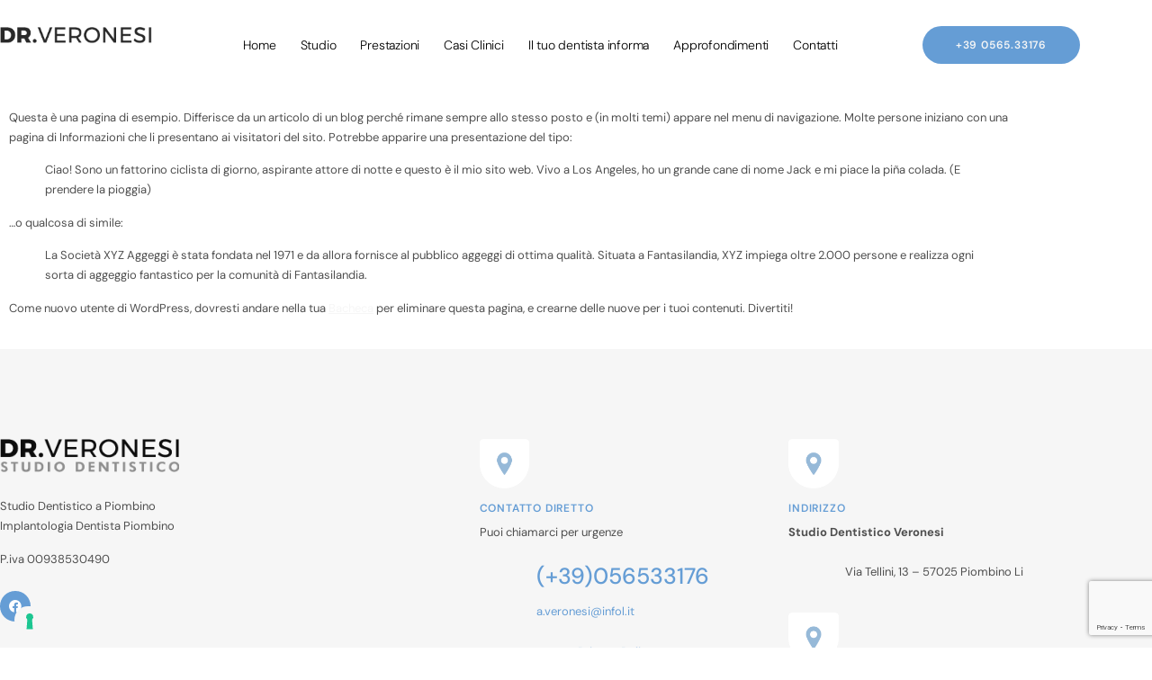

--- FILE ---
content_type: text/html; charset=utf-8
request_url: https://www.google.com/recaptcha/api2/anchor?ar=1&k=6Lezn7IUAAAAALEPDaIiMnRsX5rD81SW_R_kkg3d&co=aHR0cHM6Ly93d3cuZHJ2ZXJvbmVzaS5pdDo0NDM.&hl=en&v=PoyoqOPhxBO7pBk68S4YbpHZ&size=invisible&anchor-ms=20000&execute-ms=30000&cb=4v6br6ylzxmr
body_size: 48488
content:
<!DOCTYPE HTML><html dir="ltr" lang="en"><head><meta http-equiv="Content-Type" content="text/html; charset=UTF-8">
<meta http-equiv="X-UA-Compatible" content="IE=edge">
<title>reCAPTCHA</title>
<style type="text/css">
/* cyrillic-ext */
@font-face {
  font-family: 'Roboto';
  font-style: normal;
  font-weight: 400;
  font-stretch: 100%;
  src: url(//fonts.gstatic.com/s/roboto/v48/KFO7CnqEu92Fr1ME7kSn66aGLdTylUAMa3GUBHMdazTgWw.woff2) format('woff2');
  unicode-range: U+0460-052F, U+1C80-1C8A, U+20B4, U+2DE0-2DFF, U+A640-A69F, U+FE2E-FE2F;
}
/* cyrillic */
@font-face {
  font-family: 'Roboto';
  font-style: normal;
  font-weight: 400;
  font-stretch: 100%;
  src: url(//fonts.gstatic.com/s/roboto/v48/KFO7CnqEu92Fr1ME7kSn66aGLdTylUAMa3iUBHMdazTgWw.woff2) format('woff2');
  unicode-range: U+0301, U+0400-045F, U+0490-0491, U+04B0-04B1, U+2116;
}
/* greek-ext */
@font-face {
  font-family: 'Roboto';
  font-style: normal;
  font-weight: 400;
  font-stretch: 100%;
  src: url(//fonts.gstatic.com/s/roboto/v48/KFO7CnqEu92Fr1ME7kSn66aGLdTylUAMa3CUBHMdazTgWw.woff2) format('woff2');
  unicode-range: U+1F00-1FFF;
}
/* greek */
@font-face {
  font-family: 'Roboto';
  font-style: normal;
  font-weight: 400;
  font-stretch: 100%;
  src: url(//fonts.gstatic.com/s/roboto/v48/KFO7CnqEu92Fr1ME7kSn66aGLdTylUAMa3-UBHMdazTgWw.woff2) format('woff2');
  unicode-range: U+0370-0377, U+037A-037F, U+0384-038A, U+038C, U+038E-03A1, U+03A3-03FF;
}
/* math */
@font-face {
  font-family: 'Roboto';
  font-style: normal;
  font-weight: 400;
  font-stretch: 100%;
  src: url(//fonts.gstatic.com/s/roboto/v48/KFO7CnqEu92Fr1ME7kSn66aGLdTylUAMawCUBHMdazTgWw.woff2) format('woff2');
  unicode-range: U+0302-0303, U+0305, U+0307-0308, U+0310, U+0312, U+0315, U+031A, U+0326-0327, U+032C, U+032F-0330, U+0332-0333, U+0338, U+033A, U+0346, U+034D, U+0391-03A1, U+03A3-03A9, U+03B1-03C9, U+03D1, U+03D5-03D6, U+03F0-03F1, U+03F4-03F5, U+2016-2017, U+2034-2038, U+203C, U+2040, U+2043, U+2047, U+2050, U+2057, U+205F, U+2070-2071, U+2074-208E, U+2090-209C, U+20D0-20DC, U+20E1, U+20E5-20EF, U+2100-2112, U+2114-2115, U+2117-2121, U+2123-214F, U+2190, U+2192, U+2194-21AE, U+21B0-21E5, U+21F1-21F2, U+21F4-2211, U+2213-2214, U+2216-22FF, U+2308-230B, U+2310, U+2319, U+231C-2321, U+2336-237A, U+237C, U+2395, U+239B-23B7, U+23D0, U+23DC-23E1, U+2474-2475, U+25AF, U+25B3, U+25B7, U+25BD, U+25C1, U+25CA, U+25CC, U+25FB, U+266D-266F, U+27C0-27FF, U+2900-2AFF, U+2B0E-2B11, U+2B30-2B4C, U+2BFE, U+3030, U+FF5B, U+FF5D, U+1D400-1D7FF, U+1EE00-1EEFF;
}
/* symbols */
@font-face {
  font-family: 'Roboto';
  font-style: normal;
  font-weight: 400;
  font-stretch: 100%;
  src: url(//fonts.gstatic.com/s/roboto/v48/KFO7CnqEu92Fr1ME7kSn66aGLdTylUAMaxKUBHMdazTgWw.woff2) format('woff2');
  unicode-range: U+0001-000C, U+000E-001F, U+007F-009F, U+20DD-20E0, U+20E2-20E4, U+2150-218F, U+2190, U+2192, U+2194-2199, U+21AF, U+21E6-21F0, U+21F3, U+2218-2219, U+2299, U+22C4-22C6, U+2300-243F, U+2440-244A, U+2460-24FF, U+25A0-27BF, U+2800-28FF, U+2921-2922, U+2981, U+29BF, U+29EB, U+2B00-2BFF, U+4DC0-4DFF, U+FFF9-FFFB, U+10140-1018E, U+10190-1019C, U+101A0, U+101D0-101FD, U+102E0-102FB, U+10E60-10E7E, U+1D2C0-1D2D3, U+1D2E0-1D37F, U+1F000-1F0FF, U+1F100-1F1AD, U+1F1E6-1F1FF, U+1F30D-1F30F, U+1F315, U+1F31C, U+1F31E, U+1F320-1F32C, U+1F336, U+1F378, U+1F37D, U+1F382, U+1F393-1F39F, U+1F3A7-1F3A8, U+1F3AC-1F3AF, U+1F3C2, U+1F3C4-1F3C6, U+1F3CA-1F3CE, U+1F3D4-1F3E0, U+1F3ED, U+1F3F1-1F3F3, U+1F3F5-1F3F7, U+1F408, U+1F415, U+1F41F, U+1F426, U+1F43F, U+1F441-1F442, U+1F444, U+1F446-1F449, U+1F44C-1F44E, U+1F453, U+1F46A, U+1F47D, U+1F4A3, U+1F4B0, U+1F4B3, U+1F4B9, U+1F4BB, U+1F4BF, U+1F4C8-1F4CB, U+1F4D6, U+1F4DA, U+1F4DF, U+1F4E3-1F4E6, U+1F4EA-1F4ED, U+1F4F7, U+1F4F9-1F4FB, U+1F4FD-1F4FE, U+1F503, U+1F507-1F50B, U+1F50D, U+1F512-1F513, U+1F53E-1F54A, U+1F54F-1F5FA, U+1F610, U+1F650-1F67F, U+1F687, U+1F68D, U+1F691, U+1F694, U+1F698, U+1F6AD, U+1F6B2, U+1F6B9-1F6BA, U+1F6BC, U+1F6C6-1F6CF, U+1F6D3-1F6D7, U+1F6E0-1F6EA, U+1F6F0-1F6F3, U+1F6F7-1F6FC, U+1F700-1F7FF, U+1F800-1F80B, U+1F810-1F847, U+1F850-1F859, U+1F860-1F887, U+1F890-1F8AD, U+1F8B0-1F8BB, U+1F8C0-1F8C1, U+1F900-1F90B, U+1F93B, U+1F946, U+1F984, U+1F996, U+1F9E9, U+1FA00-1FA6F, U+1FA70-1FA7C, U+1FA80-1FA89, U+1FA8F-1FAC6, U+1FACE-1FADC, U+1FADF-1FAE9, U+1FAF0-1FAF8, U+1FB00-1FBFF;
}
/* vietnamese */
@font-face {
  font-family: 'Roboto';
  font-style: normal;
  font-weight: 400;
  font-stretch: 100%;
  src: url(//fonts.gstatic.com/s/roboto/v48/KFO7CnqEu92Fr1ME7kSn66aGLdTylUAMa3OUBHMdazTgWw.woff2) format('woff2');
  unicode-range: U+0102-0103, U+0110-0111, U+0128-0129, U+0168-0169, U+01A0-01A1, U+01AF-01B0, U+0300-0301, U+0303-0304, U+0308-0309, U+0323, U+0329, U+1EA0-1EF9, U+20AB;
}
/* latin-ext */
@font-face {
  font-family: 'Roboto';
  font-style: normal;
  font-weight: 400;
  font-stretch: 100%;
  src: url(//fonts.gstatic.com/s/roboto/v48/KFO7CnqEu92Fr1ME7kSn66aGLdTylUAMa3KUBHMdazTgWw.woff2) format('woff2');
  unicode-range: U+0100-02BA, U+02BD-02C5, U+02C7-02CC, U+02CE-02D7, U+02DD-02FF, U+0304, U+0308, U+0329, U+1D00-1DBF, U+1E00-1E9F, U+1EF2-1EFF, U+2020, U+20A0-20AB, U+20AD-20C0, U+2113, U+2C60-2C7F, U+A720-A7FF;
}
/* latin */
@font-face {
  font-family: 'Roboto';
  font-style: normal;
  font-weight: 400;
  font-stretch: 100%;
  src: url(//fonts.gstatic.com/s/roboto/v48/KFO7CnqEu92Fr1ME7kSn66aGLdTylUAMa3yUBHMdazQ.woff2) format('woff2');
  unicode-range: U+0000-00FF, U+0131, U+0152-0153, U+02BB-02BC, U+02C6, U+02DA, U+02DC, U+0304, U+0308, U+0329, U+2000-206F, U+20AC, U+2122, U+2191, U+2193, U+2212, U+2215, U+FEFF, U+FFFD;
}
/* cyrillic-ext */
@font-face {
  font-family: 'Roboto';
  font-style: normal;
  font-weight: 500;
  font-stretch: 100%;
  src: url(//fonts.gstatic.com/s/roboto/v48/KFO7CnqEu92Fr1ME7kSn66aGLdTylUAMa3GUBHMdazTgWw.woff2) format('woff2');
  unicode-range: U+0460-052F, U+1C80-1C8A, U+20B4, U+2DE0-2DFF, U+A640-A69F, U+FE2E-FE2F;
}
/* cyrillic */
@font-face {
  font-family: 'Roboto';
  font-style: normal;
  font-weight: 500;
  font-stretch: 100%;
  src: url(//fonts.gstatic.com/s/roboto/v48/KFO7CnqEu92Fr1ME7kSn66aGLdTylUAMa3iUBHMdazTgWw.woff2) format('woff2');
  unicode-range: U+0301, U+0400-045F, U+0490-0491, U+04B0-04B1, U+2116;
}
/* greek-ext */
@font-face {
  font-family: 'Roboto';
  font-style: normal;
  font-weight: 500;
  font-stretch: 100%;
  src: url(//fonts.gstatic.com/s/roboto/v48/KFO7CnqEu92Fr1ME7kSn66aGLdTylUAMa3CUBHMdazTgWw.woff2) format('woff2');
  unicode-range: U+1F00-1FFF;
}
/* greek */
@font-face {
  font-family: 'Roboto';
  font-style: normal;
  font-weight: 500;
  font-stretch: 100%;
  src: url(//fonts.gstatic.com/s/roboto/v48/KFO7CnqEu92Fr1ME7kSn66aGLdTylUAMa3-UBHMdazTgWw.woff2) format('woff2');
  unicode-range: U+0370-0377, U+037A-037F, U+0384-038A, U+038C, U+038E-03A1, U+03A3-03FF;
}
/* math */
@font-face {
  font-family: 'Roboto';
  font-style: normal;
  font-weight: 500;
  font-stretch: 100%;
  src: url(//fonts.gstatic.com/s/roboto/v48/KFO7CnqEu92Fr1ME7kSn66aGLdTylUAMawCUBHMdazTgWw.woff2) format('woff2');
  unicode-range: U+0302-0303, U+0305, U+0307-0308, U+0310, U+0312, U+0315, U+031A, U+0326-0327, U+032C, U+032F-0330, U+0332-0333, U+0338, U+033A, U+0346, U+034D, U+0391-03A1, U+03A3-03A9, U+03B1-03C9, U+03D1, U+03D5-03D6, U+03F0-03F1, U+03F4-03F5, U+2016-2017, U+2034-2038, U+203C, U+2040, U+2043, U+2047, U+2050, U+2057, U+205F, U+2070-2071, U+2074-208E, U+2090-209C, U+20D0-20DC, U+20E1, U+20E5-20EF, U+2100-2112, U+2114-2115, U+2117-2121, U+2123-214F, U+2190, U+2192, U+2194-21AE, U+21B0-21E5, U+21F1-21F2, U+21F4-2211, U+2213-2214, U+2216-22FF, U+2308-230B, U+2310, U+2319, U+231C-2321, U+2336-237A, U+237C, U+2395, U+239B-23B7, U+23D0, U+23DC-23E1, U+2474-2475, U+25AF, U+25B3, U+25B7, U+25BD, U+25C1, U+25CA, U+25CC, U+25FB, U+266D-266F, U+27C0-27FF, U+2900-2AFF, U+2B0E-2B11, U+2B30-2B4C, U+2BFE, U+3030, U+FF5B, U+FF5D, U+1D400-1D7FF, U+1EE00-1EEFF;
}
/* symbols */
@font-face {
  font-family: 'Roboto';
  font-style: normal;
  font-weight: 500;
  font-stretch: 100%;
  src: url(//fonts.gstatic.com/s/roboto/v48/KFO7CnqEu92Fr1ME7kSn66aGLdTylUAMaxKUBHMdazTgWw.woff2) format('woff2');
  unicode-range: U+0001-000C, U+000E-001F, U+007F-009F, U+20DD-20E0, U+20E2-20E4, U+2150-218F, U+2190, U+2192, U+2194-2199, U+21AF, U+21E6-21F0, U+21F3, U+2218-2219, U+2299, U+22C4-22C6, U+2300-243F, U+2440-244A, U+2460-24FF, U+25A0-27BF, U+2800-28FF, U+2921-2922, U+2981, U+29BF, U+29EB, U+2B00-2BFF, U+4DC0-4DFF, U+FFF9-FFFB, U+10140-1018E, U+10190-1019C, U+101A0, U+101D0-101FD, U+102E0-102FB, U+10E60-10E7E, U+1D2C0-1D2D3, U+1D2E0-1D37F, U+1F000-1F0FF, U+1F100-1F1AD, U+1F1E6-1F1FF, U+1F30D-1F30F, U+1F315, U+1F31C, U+1F31E, U+1F320-1F32C, U+1F336, U+1F378, U+1F37D, U+1F382, U+1F393-1F39F, U+1F3A7-1F3A8, U+1F3AC-1F3AF, U+1F3C2, U+1F3C4-1F3C6, U+1F3CA-1F3CE, U+1F3D4-1F3E0, U+1F3ED, U+1F3F1-1F3F3, U+1F3F5-1F3F7, U+1F408, U+1F415, U+1F41F, U+1F426, U+1F43F, U+1F441-1F442, U+1F444, U+1F446-1F449, U+1F44C-1F44E, U+1F453, U+1F46A, U+1F47D, U+1F4A3, U+1F4B0, U+1F4B3, U+1F4B9, U+1F4BB, U+1F4BF, U+1F4C8-1F4CB, U+1F4D6, U+1F4DA, U+1F4DF, U+1F4E3-1F4E6, U+1F4EA-1F4ED, U+1F4F7, U+1F4F9-1F4FB, U+1F4FD-1F4FE, U+1F503, U+1F507-1F50B, U+1F50D, U+1F512-1F513, U+1F53E-1F54A, U+1F54F-1F5FA, U+1F610, U+1F650-1F67F, U+1F687, U+1F68D, U+1F691, U+1F694, U+1F698, U+1F6AD, U+1F6B2, U+1F6B9-1F6BA, U+1F6BC, U+1F6C6-1F6CF, U+1F6D3-1F6D7, U+1F6E0-1F6EA, U+1F6F0-1F6F3, U+1F6F7-1F6FC, U+1F700-1F7FF, U+1F800-1F80B, U+1F810-1F847, U+1F850-1F859, U+1F860-1F887, U+1F890-1F8AD, U+1F8B0-1F8BB, U+1F8C0-1F8C1, U+1F900-1F90B, U+1F93B, U+1F946, U+1F984, U+1F996, U+1F9E9, U+1FA00-1FA6F, U+1FA70-1FA7C, U+1FA80-1FA89, U+1FA8F-1FAC6, U+1FACE-1FADC, U+1FADF-1FAE9, U+1FAF0-1FAF8, U+1FB00-1FBFF;
}
/* vietnamese */
@font-face {
  font-family: 'Roboto';
  font-style: normal;
  font-weight: 500;
  font-stretch: 100%;
  src: url(//fonts.gstatic.com/s/roboto/v48/KFO7CnqEu92Fr1ME7kSn66aGLdTylUAMa3OUBHMdazTgWw.woff2) format('woff2');
  unicode-range: U+0102-0103, U+0110-0111, U+0128-0129, U+0168-0169, U+01A0-01A1, U+01AF-01B0, U+0300-0301, U+0303-0304, U+0308-0309, U+0323, U+0329, U+1EA0-1EF9, U+20AB;
}
/* latin-ext */
@font-face {
  font-family: 'Roboto';
  font-style: normal;
  font-weight: 500;
  font-stretch: 100%;
  src: url(//fonts.gstatic.com/s/roboto/v48/KFO7CnqEu92Fr1ME7kSn66aGLdTylUAMa3KUBHMdazTgWw.woff2) format('woff2');
  unicode-range: U+0100-02BA, U+02BD-02C5, U+02C7-02CC, U+02CE-02D7, U+02DD-02FF, U+0304, U+0308, U+0329, U+1D00-1DBF, U+1E00-1E9F, U+1EF2-1EFF, U+2020, U+20A0-20AB, U+20AD-20C0, U+2113, U+2C60-2C7F, U+A720-A7FF;
}
/* latin */
@font-face {
  font-family: 'Roboto';
  font-style: normal;
  font-weight: 500;
  font-stretch: 100%;
  src: url(//fonts.gstatic.com/s/roboto/v48/KFO7CnqEu92Fr1ME7kSn66aGLdTylUAMa3yUBHMdazQ.woff2) format('woff2');
  unicode-range: U+0000-00FF, U+0131, U+0152-0153, U+02BB-02BC, U+02C6, U+02DA, U+02DC, U+0304, U+0308, U+0329, U+2000-206F, U+20AC, U+2122, U+2191, U+2193, U+2212, U+2215, U+FEFF, U+FFFD;
}
/* cyrillic-ext */
@font-face {
  font-family: 'Roboto';
  font-style: normal;
  font-weight: 900;
  font-stretch: 100%;
  src: url(//fonts.gstatic.com/s/roboto/v48/KFO7CnqEu92Fr1ME7kSn66aGLdTylUAMa3GUBHMdazTgWw.woff2) format('woff2');
  unicode-range: U+0460-052F, U+1C80-1C8A, U+20B4, U+2DE0-2DFF, U+A640-A69F, U+FE2E-FE2F;
}
/* cyrillic */
@font-face {
  font-family: 'Roboto';
  font-style: normal;
  font-weight: 900;
  font-stretch: 100%;
  src: url(//fonts.gstatic.com/s/roboto/v48/KFO7CnqEu92Fr1ME7kSn66aGLdTylUAMa3iUBHMdazTgWw.woff2) format('woff2');
  unicode-range: U+0301, U+0400-045F, U+0490-0491, U+04B0-04B1, U+2116;
}
/* greek-ext */
@font-face {
  font-family: 'Roboto';
  font-style: normal;
  font-weight: 900;
  font-stretch: 100%;
  src: url(//fonts.gstatic.com/s/roboto/v48/KFO7CnqEu92Fr1ME7kSn66aGLdTylUAMa3CUBHMdazTgWw.woff2) format('woff2');
  unicode-range: U+1F00-1FFF;
}
/* greek */
@font-face {
  font-family: 'Roboto';
  font-style: normal;
  font-weight: 900;
  font-stretch: 100%;
  src: url(//fonts.gstatic.com/s/roboto/v48/KFO7CnqEu92Fr1ME7kSn66aGLdTylUAMa3-UBHMdazTgWw.woff2) format('woff2');
  unicode-range: U+0370-0377, U+037A-037F, U+0384-038A, U+038C, U+038E-03A1, U+03A3-03FF;
}
/* math */
@font-face {
  font-family: 'Roboto';
  font-style: normal;
  font-weight: 900;
  font-stretch: 100%;
  src: url(//fonts.gstatic.com/s/roboto/v48/KFO7CnqEu92Fr1ME7kSn66aGLdTylUAMawCUBHMdazTgWw.woff2) format('woff2');
  unicode-range: U+0302-0303, U+0305, U+0307-0308, U+0310, U+0312, U+0315, U+031A, U+0326-0327, U+032C, U+032F-0330, U+0332-0333, U+0338, U+033A, U+0346, U+034D, U+0391-03A1, U+03A3-03A9, U+03B1-03C9, U+03D1, U+03D5-03D6, U+03F0-03F1, U+03F4-03F5, U+2016-2017, U+2034-2038, U+203C, U+2040, U+2043, U+2047, U+2050, U+2057, U+205F, U+2070-2071, U+2074-208E, U+2090-209C, U+20D0-20DC, U+20E1, U+20E5-20EF, U+2100-2112, U+2114-2115, U+2117-2121, U+2123-214F, U+2190, U+2192, U+2194-21AE, U+21B0-21E5, U+21F1-21F2, U+21F4-2211, U+2213-2214, U+2216-22FF, U+2308-230B, U+2310, U+2319, U+231C-2321, U+2336-237A, U+237C, U+2395, U+239B-23B7, U+23D0, U+23DC-23E1, U+2474-2475, U+25AF, U+25B3, U+25B7, U+25BD, U+25C1, U+25CA, U+25CC, U+25FB, U+266D-266F, U+27C0-27FF, U+2900-2AFF, U+2B0E-2B11, U+2B30-2B4C, U+2BFE, U+3030, U+FF5B, U+FF5D, U+1D400-1D7FF, U+1EE00-1EEFF;
}
/* symbols */
@font-face {
  font-family: 'Roboto';
  font-style: normal;
  font-weight: 900;
  font-stretch: 100%;
  src: url(//fonts.gstatic.com/s/roboto/v48/KFO7CnqEu92Fr1ME7kSn66aGLdTylUAMaxKUBHMdazTgWw.woff2) format('woff2');
  unicode-range: U+0001-000C, U+000E-001F, U+007F-009F, U+20DD-20E0, U+20E2-20E4, U+2150-218F, U+2190, U+2192, U+2194-2199, U+21AF, U+21E6-21F0, U+21F3, U+2218-2219, U+2299, U+22C4-22C6, U+2300-243F, U+2440-244A, U+2460-24FF, U+25A0-27BF, U+2800-28FF, U+2921-2922, U+2981, U+29BF, U+29EB, U+2B00-2BFF, U+4DC0-4DFF, U+FFF9-FFFB, U+10140-1018E, U+10190-1019C, U+101A0, U+101D0-101FD, U+102E0-102FB, U+10E60-10E7E, U+1D2C0-1D2D3, U+1D2E0-1D37F, U+1F000-1F0FF, U+1F100-1F1AD, U+1F1E6-1F1FF, U+1F30D-1F30F, U+1F315, U+1F31C, U+1F31E, U+1F320-1F32C, U+1F336, U+1F378, U+1F37D, U+1F382, U+1F393-1F39F, U+1F3A7-1F3A8, U+1F3AC-1F3AF, U+1F3C2, U+1F3C4-1F3C6, U+1F3CA-1F3CE, U+1F3D4-1F3E0, U+1F3ED, U+1F3F1-1F3F3, U+1F3F5-1F3F7, U+1F408, U+1F415, U+1F41F, U+1F426, U+1F43F, U+1F441-1F442, U+1F444, U+1F446-1F449, U+1F44C-1F44E, U+1F453, U+1F46A, U+1F47D, U+1F4A3, U+1F4B0, U+1F4B3, U+1F4B9, U+1F4BB, U+1F4BF, U+1F4C8-1F4CB, U+1F4D6, U+1F4DA, U+1F4DF, U+1F4E3-1F4E6, U+1F4EA-1F4ED, U+1F4F7, U+1F4F9-1F4FB, U+1F4FD-1F4FE, U+1F503, U+1F507-1F50B, U+1F50D, U+1F512-1F513, U+1F53E-1F54A, U+1F54F-1F5FA, U+1F610, U+1F650-1F67F, U+1F687, U+1F68D, U+1F691, U+1F694, U+1F698, U+1F6AD, U+1F6B2, U+1F6B9-1F6BA, U+1F6BC, U+1F6C6-1F6CF, U+1F6D3-1F6D7, U+1F6E0-1F6EA, U+1F6F0-1F6F3, U+1F6F7-1F6FC, U+1F700-1F7FF, U+1F800-1F80B, U+1F810-1F847, U+1F850-1F859, U+1F860-1F887, U+1F890-1F8AD, U+1F8B0-1F8BB, U+1F8C0-1F8C1, U+1F900-1F90B, U+1F93B, U+1F946, U+1F984, U+1F996, U+1F9E9, U+1FA00-1FA6F, U+1FA70-1FA7C, U+1FA80-1FA89, U+1FA8F-1FAC6, U+1FACE-1FADC, U+1FADF-1FAE9, U+1FAF0-1FAF8, U+1FB00-1FBFF;
}
/* vietnamese */
@font-face {
  font-family: 'Roboto';
  font-style: normal;
  font-weight: 900;
  font-stretch: 100%;
  src: url(//fonts.gstatic.com/s/roboto/v48/KFO7CnqEu92Fr1ME7kSn66aGLdTylUAMa3OUBHMdazTgWw.woff2) format('woff2');
  unicode-range: U+0102-0103, U+0110-0111, U+0128-0129, U+0168-0169, U+01A0-01A1, U+01AF-01B0, U+0300-0301, U+0303-0304, U+0308-0309, U+0323, U+0329, U+1EA0-1EF9, U+20AB;
}
/* latin-ext */
@font-face {
  font-family: 'Roboto';
  font-style: normal;
  font-weight: 900;
  font-stretch: 100%;
  src: url(//fonts.gstatic.com/s/roboto/v48/KFO7CnqEu92Fr1ME7kSn66aGLdTylUAMa3KUBHMdazTgWw.woff2) format('woff2');
  unicode-range: U+0100-02BA, U+02BD-02C5, U+02C7-02CC, U+02CE-02D7, U+02DD-02FF, U+0304, U+0308, U+0329, U+1D00-1DBF, U+1E00-1E9F, U+1EF2-1EFF, U+2020, U+20A0-20AB, U+20AD-20C0, U+2113, U+2C60-2C7F, U+A720-A7FF;
}
/* latin */
@font-face {
  font-family: 'Roboto';
  font-style: normal;
  font-weight: 900;
  font-stretch: 100%;
  src: url(//fonts.gstatic.com/s/roboto/v48/KFO7CnqEu92Fr1ME7kSn66aGLdTylUAMa3yUBHMdazQ.woff2) format('woff2');
  unicode-range: U+0000-00FF, U+0131, U+0152-0153, U+02BB-02BC, U+02C6, U+02DA, U+02DC, U+0304, U+0308, U+0329, U+2000-206F, U+20AC, U+2122, U+2191, U+2193, U+2212, U+2215, U+FEFF, U+FFFD;
}

</style>
<link rel="stylesheet" type="text/css" href="https://www.gstatic.com/recaptcha/releases/PoyoqOPhxBO7pBk68S4YbpHZ/styles__ltr.css">
<script nonce="hRBXTjkBZ68hcSK_PTJ33A" type="text/javascript">window['__recaptcha_api'] = 'https://www.google.com/recaptcha/api2/';</script>
<script type="text/javascript" src="https://www.gstatic.com/recaptcha/releases/PoyoqOPhxBO7pBk68S4YbpHZ/recaptcha__en.js" nonce="hRBXTjkBZ68hcSK_PTJ33A">
      
    </script></head>
<body><div id="rc-anchor-alert" class="rc-anchor-alert"></div>
<input type="hidden" id="recaptcha-token" value="[base64]">
<script type="text/javascript" nonce="hRBXTjkBZ68hcSK_PTJ33A">
      recaptcha.anchor.Main.init("[\x22ainput\x22,[\x22bgdata\x22,\x22\x22,\[base64]/[base64]/[base64]/KE4oMTI0LHYsdi5HKSxMWihsLHYpKTpOKDEyNCx2LGwpLFYpLHYpLFQpKSxGKDE3MSx2KX0scjc9ZnVuY3Rpb24obCl7cmV0dXJuIGx9LEM9ZnVuY3Rpb24obCxWLHYpe04odixsLFYpLFZbYWtdPTI3OTZ9LG49ZnVuY3Rpb24obCxWKXtWLlg9KChWLlg/[base64]/[base64]/[base64]/[base64]/[base64]/[base64]/[base64]/[base64]/[base64]/[base64]/[base64]\\u003d\x22,\[base64]\x22,\x22fl5tEwxoGUcxw7XChy8Fw5TDj2/DpcOWwp8Sw5jCtW4fFD3DuE8FPVPDiBQfw4oPOSPCpcOdwpDCpSxYw5tfw6DDl8K7wqnCt3HCjMOiwroPwobCj8O9aMK9Og0Aw4ghBcKzQcKvXi5lYMKkwp/ClRfDmlpxw6BRI8Kiw4fDn8OSw595WMOnw5rCg0LCnk8EQ2Qmw7FnAkDCvsK9w7FFGChIWmEdwptCw7YAAcKTNi9Vwow4w7tiVxDDvMOxwrlvw4TDjkleXsOrX31/SsOXw4XDvsOuGMKdGcOzZ8Kaw60bKGZOwoJvMXHCnSHCl8Khw64xwo0qwqsYIU7CpsKodxYzwpnDisKCwokgwr3DjsOHw7NtbQ4rw6ICw5LCpMK9asOBwohLccK8w4FhOcOIw6NaLj3CkH/Cuy7Cp8KCS8O5w4XDqyx2w6kHw40+wqxow61Mw5VMwqUHwr/CgQDCgh3CsADCjmdywotxS8KawoJkEzhdESEow5Ntwqc1wrHCn3F6csK0QsKOQ8OXw5nDoWRPLMOywrvCtsKEw7DCi8K9w6/Dk2FQwpA/DgbCtcK/w7JJKcKgQWVTwpI5ZcOfwoHClmscwrXCvWnDk8Oww6kZHRnDmMKxwp4qWjnDs8OKGsOEbMOVw4MEw6UtNx3DocOlPsOgHsOSLG7DkFMow5bClsOaD07ClGTCkid6w5/ChCE/[base64]/ChlFlYsKNwr3Cj8OjERNwCMOsw7pIwp3CnsKjP17Cu0jCusKgw6FHw6LDn8KJYsKHIQ/Dv8OGDEPCtMOxwq/[base64]/[base64]/DtMOJCMOtw6giw4DDs8O6wrdSw53DgytnwoPCkhzCmirCp8OYw7sIdzTCj8Kxw7PCuj/DtMKJMMObwrk4AMOdNjHChcOTwr3DmnrDsXw/[base64]/wqnDkUHDiytHwpTDrsKUf8OiODzDv8OBw4gbwrnCq0wJU8OKMcKqwoxYw5I+wrs9L8KHUB8/wpjDpcO+w4jCi0nCtsKWwps4w4oWYGYYwoIxLy9qVMKbwoPDtCfCocOqLMOrwoY9woTDkBgAwpfCkcKVwpBoA8OSX8KPw6duw4LDocKrG8K+AigOw4IHw47ChcOnEMO9wpnCoMO/wpbDmC0GFcOFw40UM3lvw77Cvk7DoRrCvsOkUHzCqwzCq8KNMmp4XxYpbsKgw4dbwoNWKSHDnURCw6XChgBOwobChRvDhcOlQihAwq8/dFsYw4xCe8KjSMK1w5luNMOMEgzCoXB7FifDpcOhI8KWanQ/[base64]/w4Y3cMOCw5TDgcOBw5ZVR8Kqw4jDsiZobsKWwpbCrHzCosOWSUFGUcOPDMKVw7FNKMKiwqgURVsSw7sJwocNw7zCpy3DmsKiHHsMwoobw58hwogzw7ZzAMKGc8K/VcOVwoYIw4QZwpzDnllYwqdZw47Dpw/CrDYhVD1dw6lcGMKwwpTCkcOPwrvDpsKxw4s4woVIw5VWw6Epw47CqHTCjMKWDsKSVnlGX8KMw5VnHsOfcVliPsKRXC/[base64]/CjMOqfRDCksOJAXvDucOdAMKWLggJFcOowqLDvcK1wrXCgH/[base64]/w4rDhgLDm2wXw4InwqBGVcOMwojCm8OyazR8HDnDpRwOwq7DmsKIw4RhdVvDu1U+w750XMO9wrjCoXQ4w4s0QsOowpI/w4czbX8Swqo1JzE5IQvCq8OAw5gMw7XCnmxqH8KXOcKawqVrCx/CmyEBw7otA8OqwrBVREvDo8O3wqQKQFsewrPDg3Y0CnwBw6FBYMK/c8OwN2FHaMKkIy7DqHHCoH0ADQwfd8Oiw7/Cp2dEw7xiImU2wq9fSF7CviHCm8OLZnEKccOCKcOPwph4wobCj8KodkBiw53CjnApwoVHBMO0dVYcMQ5gdcKgw4fDlcOVwq/CuMOPwpBTwrpcahXCp8KEUXLDjCtBwo84e8KfwrLDjMKdwoPCkMKvw5Ugwppcw7/DhsKVdMKqwrrDsA9/WlXCkMOjw69xw5kjw4oewrTCrw85aCFpDGhmXcOfL8OEWsKpwpnClMKKaMOfw6VNwot5wq4ANx/CljMUUAnCrB/CrsKRw5rDgm8NfsKgw6HDkcK0YMOnwq/ChkNiwrrCp2gdw55NZsK8LWbCoWEMYMOSPcKbJsKyw7A9wqsgc8Ouw4fCk8OPDHbDusKQw77CssKpw7sdwo8cTHU7wqDDp0AlOsKkR8K/[base64]/DgCs7UcKtw54Mwr/DtDfChSHDtRDDuMKEwqHCqMOSXzIMd8OTw47DrsK3w5HCvcK3IWPClE7DssO/[base64]/Dr8KgfMOfw7VEw7MmNcO6VB/CunnCrX9NwrbCgcK3CS7CrlIUE2/Cm8KOZMKPwpZcw7TDh8OzIBp1IMOEHVhtVMOHdH3DoRFbw4DCrWF/wrDClVHCkzYCw6onwrXCpsOzwpXCkVACX8O0AsKMd35KRxrDjhbDlsK+wpvDoW5Gw5HDjsKXEMKCN8KVYsKdwrbCmH/Dl8Obw4dgw4Fuw4vChiXCvR4HFMOgw4nDpcKJwoo2e8OpwrzCksOlOQnDpybDtCDDvUoBbk/DpMOEwpdMIWDDj2VQNVo9wqBpw7fCoTJeRcOYw4hnUcKXYB8Nw7M9acKWw4BawrFNYXtAVcO5wqZ5Y17DmMKXJsKxw4sHK8Otw5wOWi7Dr1zCjD/Dmg3Dh3NIw7xyWMO5wrsSw7oHU2HCgMOTCsKyw6PDsFnDjVpKw7/[base64]/JjTCrUHDng3CkjxHw57DrnfDs0TDuETCuMOtw6bColoeYsOLwo3DjDFjwoDDvTPDuA3DtMKGZMKqR1/CnMORwq/DjGDDuwAxwrsawojDqcKIVcKZTMO/[base64]/CsMO1wqrDvcKvw5TDvz7DicO6E8OCwpMXwpjCq3XCi0TDpUtdwoRhTcKmGXzDrMOyw65LbMK2OF3CvgE9w6LDq8ODaMO1woJoDMO/wrRGTsOPw64hEMKqPcOmQDluwoLDgB3Dr8OTHcKAwrXCrMO8wrdrw57DqW/CgMO1w7nCoVPDucOswo9Cw4fCjD5Fw7k6IkTDosKFwrPCoHA3Z8O3HcKLKD8nJ07DscKKw4HCuMKywq5wwojDucOSQhYJwqHDs0bCh8KcwpIIFMKgwq/DmsOaLBjDg8OUV27Cox8lwrvDjHgEw6dgwpkuw7YEw7vCnMKWFcOvwrRhZhUiR8Ojw69Owqk+dCdPMCDDkHXCoEwpw5rDrzw0Jl8lw4Eew6/DssO7M8Khw5DCu8KsBsO7LsOGwooDw6zCp1JUwoYBwo1pEsOSw4HCn8O8RlTCosOPwox+PcOkwrDDlsKfFcO4wq1Acj/[base64]/[base64]/[base64]/DjMOrwp4lCiVFwo1HNMOUw4LCj21mTAVOw6g2WF/CnsKvwq5EwoQCwoXDvcKXw7UbwohDwpbDgsKGw6XCkmXDvsK8UA1aAEFBwohbw75KQcOOw4LDrn4AfDzDpMKRwrRhwqE3YMKYwqF3LCvCs15Mwo8Mw43CvmvCnHhqw5PDoirCuBHCmsKDw4gKDFoZw4lcasKmIMKow4XCsmzChUvCuz/DmMOTw5fDv8KeJcOeJcOQwrl3w4wLSnBnOsOXNMOWwpQPJENpNxIPVMKrKVlmXUjDt8K0woMswrpVFD/DjsOvVsO/MsKDw4rDqsKPEgR0w4DCrwtawrVtCsKadsKCwobCulPCtMO3bcKow7cZVS/DmsKbw4Rbw7FHw5PCssOJEMK8RDV5esKPw5HDpsOFwpAUWMO9w4XCs8O0QnwcNsKow60fw6M4Q8O9w4cbw5w0QsOqw4kowqVaJsOCwo8/w7nDsgbDi3jCk8KBw5c0wr3DvA3DkmxQQcOqw4luwo/[base64]/CgVXDpsKKTyvDncO9wofCtHRlwpPCocKzesO4w6fDmlAcbiHCvcKLw4LCk8OvOSV5XRdzR8O3wrTCs8KMwqXChUrDkADDqMK7w4XDs3F5YcOqOMOINWsMcMOrwrdhwq8rSyrDpMOuVWFxMsK/w6PClDp/wqpwGnFgZELCoj/Dk8O+w6bCtMOsEhnCkcKiw67CncOpKiUdckzDrsOmMkHDqF9MwpsGw4gCDlnDv8Kdwp1MEn5sV8KMw7Z8I8Osw69cNXlbAxrDml8ze8OAw7ZDwpzCpSTCrcONwrE8b8KQYnZvNmw9wr/CpsKABcKSw5/[base64]/P8OpFFPDtA9DwpgdwowTRcOBw6/CscKswobCq8Otw78Fwrg/[base64]/Ds8O9PFBLPzItw6REdMK6w5R0I1PDrcKKw5nDtVE9BMKnJ8KAw4s3w6drDMKwFkDDnikfecOrwo5ewpMGXXN/[base64]/Dj0TCu8O7w6jCk8K/[base64]/DglAmLjN1w4HCvWLDlMOBw6gHw5RYeFFow54fHW5UHsKSwo4DwpdCw7Yfwo7Cv8Kdw6jDhkXDp3zDuMOVYmd3HXTCkMODw7zCskbDpHQPcSnDlsO9HcO+w7d+YsKZw7XCqsKYFsK0OsO/[base64]/[base64]/ClUZhHGPCohUVXMOiBMKqUkLDj8OucMKcwo0YwoXCjAXDhRZ6PQRBLU/DqsO1I0TDpMK8McOLK39ePsKcw7Z3GsKVw6oYw7rCnx3CjMKEaHjCvC3DsFvDnMOyw5lsQcOTwqDDqcO4GMOgw5nDn8KRwosDwpTCpsKxZy4ow4/Ci1gAfVLCt8OdA8KkDC0MHcK6G8KKFUUgw6VQOizCnAXDrmLChsKdRMOHDMKWwp9Xdko1w5BYFcO3XgwjSx3CucOxwqgLG2ATwoliwqbDuh/CucO9w5TDlH06Nz17U303w6dowq95w44bN8O9ccOkUMOscn4GDyHCkTo0JcO1TzA0wozCtSVtwrPDhmbCjGTDvcKswrPDocKWKsOKEMKoHmTCsULCv8OkwrPDjcKsNVrCq8OMYsOmwqPDgALCtcKeZsKzOHJfVB4DJcKLwoTCjnPCmsKCPMKkw4LChgLDjsO1wot/wrc1w7dTEMKfKj7Dh8KCw77CqcOjw5ofw6kKCjHCjFE0asOJw4HCsUPChsOkcMO9T8Khw497wqfDtQ/DiRJ2YsKuZ8OnD0x9PsKResKpwpgybMOYfX3DjcKtw57DtMKMWGzDoE9Tf8KqA2LDusOdw6I5w7BbAz1ZSMK0A8Kbw4DCp8ODw4fDiMO/w7fCr0vDpcKaw5BdAjLCvmTCk8KcTsOjw4zDhiVGw4HCqxQrwrDDgkbDgVYQccOEw5EIwq5fw7XCgcOZw6zCpm4ldw/[base64]/CrcO8w6LDjhXDsMOqGw3DlRViwqR8BsOmCAfDvRjCtShQJ8K/V2XClAp9wpPCmAcSw6zCrirDp0lCwppbVjB+woQ8woRiQzDDglRLXsKMw7olwr/CuMKuL8OaQcKrw4bDiMOsGHQsw4TDkcKww4FDw6fCrEXCrcOdw7tgwrplw7/[base64]/[base64]/[base64]/DohVueMKzw5VPwqUOwoRKw5xuSMKNKsOTJcKoLQ4OcRhgVjDDqSLDv8OdF8Olwo9dbw4RMMObw7DDmBfDm35tWcKnw6nCv8KAwoXDqsKvFMK/w4vCtiLDp8OWw6zDg3kUBcOKwpZPwoIWwot0wpYfwpxOwoVuJV9wFMKVZ8Kfw65MbMK0wqTDuMKqw6zDtMKhOMKdJQPCuMKPXDVFccOGeibDj8O+Z8OfAhxvLcO5B2IuwoPDpT8FDsKjw6c0w6/[base64]/DssOOVyQeZlwdXEzCvnk7Em3DrsK5GmEoesOdb8Oxw6fCuGnDqsOVw6oaw5bCuwHCk8KrCUzCisOZWcKxJWTDiUrDsmNHw7dDw7pawr/ClUvClsKMRmXCksOLNknCpQvCiU04w77Dsh56wqs8w6/CgW8DwrQYQsKAKsKNwoLDkhUkw5/Dm8OGWMOSwoRvw7Iawq7CvgMjJFbCtUbCoMK2wqLCrXLDrFIYbwQDMMKmwrNywq/DjsKbwozDj3zCiwk6wpU6X8KawpDDgcKjw4DClEY/wpRVbsKywqbCmsOnKXkawoYwCMOue8K3w5ggYyLDslEJw5PCvcOcfXkldm3Cj8KyLsOXwpXDt8KdJMK3w6sBGcOTcB3Dm1vDjsKVYsKsw7fCjMKfwo5CUyVJw4RMaT3Ck8OUwr58CXjCuTXCscKjwoVGQh4tw7PCll8Jwro4HA/DjMO9w4TCgmsRw618wrzClDfDsVxdw73DhTrDnMKZw74pdMKbwovDv0nDn0zDssKmwpgKX1Ydw5QIwqISb8O+GMOZwqbCsQ/Cj3zChMKfYQxVWMO/wofCn8OhwpDDhcKtGTEUGV7DiyfCsMKcfm5JX8OxY8Obw7LDnMOXPMK0w7cJRsK4wr9AM8Orw5vDlUNawovDr8K6b8OFw6R2wqxHw4rDn8Ota8KPw51mw6DCqsOmFl/DkU11w5rClcKAYSDCmSDCi8KARsO3BwrDhMOUSMOfAlAXwq86NsKCdH4zwoQRdCAdwrAYwqZkIsKjPMKUw7JpQ1rDt3XDrxkRw6HDmcO1wowVd8KGw53DuVzDoibCgV8AM8O2w4rDux/DpMOiB8O5YMKdw7E9wo53D1ppPArDosORAhHDuMKvwrnChMOuZ001dcOgwqQvwq3DpXNLd15vwrU1w4Mwekp6TcOQw49DZXjCgmbCsHobwpfDmsKuw6ELwqjDjw1Sw4/Cm8KjYMKuE28iD1kpw7DCqArDs2tBfS3DucKha8Kbw6Axw5FgZsKwwqbDuijDsjxOw6UUa8OjfMKxwpzCgVRmwrx7eVXDusKuw63ChHLDscOxwpVMw5cWGXvClG1lXVzCiTfClMKVGsOND8KOwoDCgcOewoZsPsOgwrFQa0bCvcO5PlLCrgMED0/[base64]/DsMO3w6BZLinCnsKxGGpTwqRVU8O/[base64]/Vw55V8O8woEzLB/Cl8O5LsO1w4I1U1XDmCPDiFPDn8KBwpLDmldNcXwkw5NBBS7DmShdwp8YNMOrwrTDoWLDpcO7w69xw6fCvMKTHMOxahDCk8Knw4vDicOqD8OYw5fCmcO+w7gnwpVlwpd/woTDjcO2w6EYwo/Dv8K8w5HClBR1GMOpWMO9QGnDmGo8w5PChyE4wrXDrw99w4Qew7rCjRjCuGFbE8OLwpVENsOTIcK+HsOVwqUsw4HCqzXCocOATns8CTPDvkXCqXxtwqRiUcOiG2ElasOYwrLDgEJVwrh0wpvDhQNCw5TDm3BRVk3ChsOxwqQaX8OUw6LCqMOZwqp/[base64]/DviVKJgEiwq/[base64]/SxPDr3HCqXoAw6w3VXfDnsOTwpHDpzPDkcKJdMOjw6wlBztJBxzDmiVXwoTDpcOTHSrDv8K8bwFYP8OCw5XDpMKgw63CpDrCqcOMC23CnsOmw6hHwr7Cpj3CpcOZC8ONw5s9KU0TwpfCvThDaDjDpA0TdDIow6Q/[base64]/VHdwwrDDj8K5Q0Y8wpAyNMKDw7/CjVDDjcKaTlfCusOMw6PCscOmw6Eyw4fCtsOCDDMKw5rCnTfCvyPChz44ZytAVBsUw7nCvcOrwqY4w5LCgcKBdGHDg8KZYz/ClUjCmxXDg3kPw7skw6DDr0ltw47CvT1tOEjCqjcWWBXDqREnw4LCgcOHCcOwwoPCi8K8PsKQOsKQw6hVw5dowrXCojLDsTgRwqfDjyxBwonDrA3DrcOVF8OFSE92M8OEKhgGwqHCtsKJw6h/f8OxaELCi2DDmBnCk8OMDQRcY8KgwpfCjQXCjsOSwq/DhEN0Xn7ChcOyw5bCjMOtwrDCthNIwqXDvMOdwo9Lw5EHw4EzG30/[base64]/[base64]/[base64]/ClUDDpcOMwppuMhPDrcKwPGfDhkBscgfDrcOqMMK/[base64]/[base64]/[base64]/[base64]/CocOHXsKsMXbCtMOsw7M5woEzwqHDksOOwqDDlGMEw5dywqoSasKLJMOVQCgoE8K1wqHCrQZuUF7DlsOpITpMe8KDazJqwq52SgfDm8KVDcOmaHjDry/DrEMcMMOzwqwGS1UCG13DmsOJAHHCjcO4wrhGK8KPw5DDsMOfY8OXYcKdwqDDpsKCwrbDqQZuw53CusKKQ8Kxc8KuZsOrAGrCj3fDhsOREcKLPhUBwoxLwqjCuVTDkFYNQsKUD2fCjXAJwqZiVmHDjx/Ch23Dlm/DlsOKw5nDhcOJwqrDuSTCjFzCl8OowodnYcKGw5UVwrTCs3NVwqpsKQ7Cp0TDgMKBwoc7LGfDszDDh8KAEmjDhGhDJn8/w5QdK8Kkwr7CuMOmZ8OZOj5YPDURwpoTwqXCu8Khe15qcsOrw701w5YDWU1RLUvDncKrEiVMfCrDqsOJw6TChF7CvsOZJxhvDFLDqsOdKUPCncO1w4/Dj1jDlwUGRcKFw7Zdw4nDoyIGwqzDqm9za8OOw458w75hw6wgJ8KZd8OdAsO3TsOjwoYLwrwjw5QVXsO8NsK8CsOMw5vCjsKtwp7Dmw1dw6LDvGkoGsOGe8KzScKrXMOFJTUqW8OhwojDqcONwonCg8K7XmkMXMKrU3F7wrDDusKjwo/CicKgC8O/SR5KZCU0b0dhSsKEZMKJwp/CtMKkwo0kw7PCtMOJw7V7ZcOQTsOvUsKCw5Qow6vCkcO4wrDDjMOUwrglFWrCvhLCtcKEUl/Cm8K/w5bCiRbDkVXDmcKGw4diAcOfVsOgw7/CrwfDoQtNwqLCgMKJRMOww5rDncO+w7RnEcOxw7/DlsO3BMKgwrBRbMKsUA/DjsKnw4zCkz4cw77DtsOTX0LDr1fDlsK1w6Jww64IMsKJw5BCXMOVXArCmsKDEg/ClkbDhRpFTMOhblXDr2jCqynCpSzCnV7CrzoJasKzacOHw57DpMKzw57DoD/DuxLCkmjCmcOmw5w5MU7DsDjCrkjCscKQAMKrw4lHwolwRMKVLjJqw6UFDVF2wpXDmcOKOcKmVwrDhzDDtMO+wpDCvHVwwr/CqCnDqU4lCgzDpGIiYjXDncOEKMOFw6Y6w5dEw78rKR0DFjrCscKawrDCmGoAwqfCtTPDuz/Dh8KOw6FMJ08mccKRw6XDo8OSW8Kuw68Uw60+w4VcL8KLwrVnwocswoVeW8OAGjorRcKuw4VrwoPDhsO0woMDw4fDoQ/DqhfCmsOMBX9lXsOWb8KuNBEww6Ztwp0Pwo0Twpp+w73CvTrDhMKIGMKQw5Mdw5DCsMKZLsKJw7DCliZEZDbCnS/CoMKRIMKUMcObZSxpw7tCw4/DjEdfwqfDvnkQe8KlbGjCksOhKcOIRkxKF8Omw5YRw7Ekw5DDmhnDvyZnw5xqfVrCh8ORw5XDrMKtwp87Qww7w4phwr/Dp8OXw6gFwqMuwo/ChE0jw69rw5sEw5k4w4VTw6zCnsKARUPCl0RewrJZdgQDwqXCg8OyBMKscD3Dt8KQcMKqwo3DlMOAAcKJw4zCnsOEw7J5w4E3LsKjw4QHwq4bEmdxQVZ6K8K9Y3/[base64]/PGnCsndnfD3CnwDDmEVew6/[base64]/F0kMw6Vawr0oUcKww7rChMOUIsKITRhYw7rDs8KAwq4+CMK6w406w4PDl31KRMOlKB/DpMO3LhLCk3jDtkPCi8KRw6TCr8KjCGPCq8OfdFMQwqwsFQorw54fVUnCqjLDiiYFG8OYBMKLw4PDuWPDnMOSw5/DrHXDqTXDkHLCpsKrw7hjw7owL289BMKLwqfCnyvChcOSwqXCpRp+AFZ/QxDCgmNxw5zCtAgxwoJ2C2XChMK6w4jDpMO6aVHCthfDmMKhSMOzG0ctwrvDtMO+w5PCsm0eJsOtAMOywrDCtlXChB3DhW/DmDzCsApoFcOmKFtIZA4gwq4fWcOsw6l6bsO+SgQLZ2zDhjbCs8K8IVvCkwQFJMKQIG7Cu8KccTXDm8O5VsKcISQiwrTDqMOefmzCscOOaB7DtVU/[base64]/DqhHCnyPCs1FYbG4mYzgtw4hSMsK6UcOPw4dBaFPCgsONw53DrTnCqsKDTykSK3PDgcOLw4U0w5EYwrHDhTxnTsKiEMK4aVbCsXcTwrnDkcO0wr0kwrpKWsOow59Dw60KwrkeU8Kbw7TDocK7JMKqDDfCmA85wrPCgATCssK2w6EfR8Kjw6/CnhdoHnHDhwFLTmTDgmNsw7nCk8Oqw7N5VgQ0AsOYwq7DisOXKsKdw7lUwqMGbMOqwoYrVMKxFGoXLGJvwo/[base64]/GMOGJsK7Rn/DjC1kBVfDqC5Sw61QZnzCh8OsAsOAwp3Du2bCssK/w5bCk8KbGyFtw6LCk8KvwqQ/[base64]/CkcKZwot3S8ODw4PDuCvCvlDCiEIsXcOtL8O4ScOtWBAtVCZrw6Y0w4/DsgAoRsOwwrXDiMOzwpEyW8KTasKVwqpPw5lnLcOawrrDgxnCumfCicOJNyvCncODO8KFwoDCkG4yPXPDlBTCnMOCwpJ3OMO+bsKywr1ywp9hY3bCucO4JMKBNSQCw7bDoRRqw5djFkTChBNYw4plwrI/w7sAUBzCoDvCt8Odw5TCkcOvw4PCln/Cq8Oswq5Dw7Ujw6cyfMO4ScO0YMOQWBzCk8Kewo/DqFzChsKbwq5zw6zCjinCmMKYwoTDscKDwrfCuMOdCcKLAMOMIRglwpIUw6oqC1HDllnChnjDvMOew7kKbsOeR3xQwqUFAcOvMFYAw5rCpcKww6fCtsK+w7YhYMOfwp7DoQjDiMORdMOMGyzCu8OcVzLDtMKKw6NGwrvCrMO9wqQLHBrCmcKpTh8KwoPCiyp0wp/DixVVaVMBw4pTwrlRa8OiHWTChlfCncOPwpbCqCNBw5HDr8K2w6zCssOxYcO5YEzCm8KiwprCmcOmw5tLwrfCoToCcURWw53Dp8K6BwY5NcO+w5FtTW3CrsOAAUbCqWJJwp4xwoh/w49MFioVw6HDrsOgejzDsk0/wqvCsjRZV8ONw77CnsOxwps9wp91UsKfN3TCpSHDh009GMObwq0awpnDpwNKw5NHTsKAw63CpsKiKCrDh3pfwr/CmGxCwpJVS3fDoXvCncKtw7/Cv1DCnyrDrQVrK8KjwpTCi8K9w7nCq3wgw4LCo8KPLwXCisKiw4jCncOaUBIEwozCiVIdPlMDw57DqsO4wrPCmERgPW7DvTPDscK/UMKrE1xJw7LDocKRU8KPwrNJw5x5w5XCrUPCvm0/HwPCmsKmX8K3w5N0w5nCs03DrFkKw4fCj3DCpcKILX0xBCYfcWDDq157wrzDr0zDtsO8w5rDkgjDlsOWacKXwqbCpcOIJsOaATjDsjYOIsOhT3jDhMK1b8K4HsKmw6HCncKWwpYIwonColTCuDF3YFVJfV/DlhnDosOVUsKQw6HCkcKdwqjCicOWwrsvVF8lNxozZCcDZcKFwpDChg7Dpgs+wqVjw5vDmcK3w6cTw73CscK/Tg4Vw4A+b8KSewPDtsO6JcKEZjNHw73DmwrDqsK/TXhrBMOIwqnDgioPwpnDicOCw4NWw4bCjAd/[base64]/CUXDuFPDrsKQwo3CqClQw73CpcOZwqx3W8Ojw7zDs0nCk0HDmzM+wrLCrX7DnXYROsOrCsKQwprDtTnDpTfDgsKdwrkZwq55P8OSw4Yww6QlQcK0wqgJDsOgTwRjHMKnW8OlSFxLw7A/[base64]/CvlUWPQQ5w5TCokBkFG7CnQ7CtcK9LsK1VFrCjTl5OMKHw67CpxMVwqjCpAHCi8KxW8KxKCMoZ8KOw6kww7gjMMO9ZMOZOGzDn8KUUWUhwp/DhGR8MMKFw63ClcOXwpPDpsKyw40Iw608wrgMw6FMw6vDqVxEwp0oATzCssKDRMOywpcYw47DsiAlw5l/w6vCr1zDvyfDmMKbw45ffcOjGsOOQxDCjMKiS8Kow5Jrw53ClRpvwrYBBWnDjEx5w6IJIjpeXk/ClcK5w7vDh8O8fjN5wpLCgxAMTsOqQ05gwpktwrjCjUfCk3rDg3rCpsOpwp8Cw5d7wp/[base64]/IU3DtABENm7DqF3Chhx/w7rCkz/ClcKxw5DClitOE8KqVGY6fsOkB8OBwonDjcOFw5ctw67ClMO4V1TDlFZFwobCl1FzccKfwqN9w7nChCXCowdoagFkw53DrcODwoRKwrU5worDhMKmXnPDjsK/wronw48QF8OFMVbCtsO6wpvCrcOWwq7DgUMMw6DDoSYwwqQfex3CpsOkOC1MBQU4NcO2b8OBBExQNMKow5zDm0ZpwqkMD0nDqUBPw7rCs17DsMKCCzp4w7bClVtvwqbDoCtmY3zCnBTCnznCh8OlwqXDqcO3amTDliPCm8ObJRdAw4jCnlNxwrUwZsKfKcOgaD1WwqR/RcK1DEodwpcCwq3Dp8KsFsOIYQnDuyDCklfDsUjDkMOJw6fDj8OgwqR+O8ObIyR3YEhNPizCkRDCmwjDimjCinFZIsK8OMK3wpLCqSXDv0TDrcKVah7DqMKbesOcwpPDhcK/UsO8EsKsw5o2Pls1w7jDlXzChsKNw7/ClwPCo3jDlAp9w5nDqMO9wrBHUsK2w4XCiyrDrMKGOCbDnsOxwrZ/[base64]/[base64]/C8KzeBDClMO/w4jCpsKCw6vDtsKywozChx7DlcKLwoMLwonCocKGJEXCgjRVScKCwpXDksOVwoUgwp5iV8Obw7lbGsO0ZsOAwp/DrBcEwoLDo8O2SsKBwq1HLHEzwqxUw5nCrMOFwqXClDDCmsKmbErDpMOyw5LDkABRwpUOwp1ECcKmwoJUw6fCpyIaHAJNwqzDtH7CkERewpJ/wq7DgMKNK8Kaw7A9w7xyLsONwqRLwqBqw4LDpg3DjMKew58EJgA0wpk0Ex3CkGbDjl9xEC9fwqdlOWZbwrUVIMO6fsKswqjDt3DDhcKewoHCgsKlwpB+ag/DrBtawq06YMOTwpXCiG4hHmbCg8KwZ8OuMSp1w4DCqAzCjkhAwqlNw7/[base64]/CuMKJVCduwpokLjzCjnfChAXCgcOrUyJPwqzCv1bCq8KHwqHDq8KNBg00WMOMwr/CkCTDnMKrLmhWw6cxw53DmkLDgDtgDMO+w6jCqMOhNkLDkcKDZyTDqsOMEB/Cp8OfXFzCoGUqHsKYaMOiw4bCqcKswpvCqlfDt8KbwqFhW8Odwqd+wqPDhXfCqnLDsMK/ClXCplvCrsKuKG7DgMKjw5LCoHsZBcO6ZVLDkMKmXcO7QsKew6lEwqd6wq/CoMK/wqfCg8OPw5o9wpXCkMOUwpTDqW7CpnRpBHptZzJ9wpBaPMOjwrJ9wr/DuUcBF0bCvF4RwqVHwpZgw5rDhDjCnFMTw6/Cv0UdwoHDhSLDp2pEwq9Lw4Eaw7I9ImvCn8KJK8O7wr7ClcO9woMRwoVjZh4sfzBIeE7CsAI0XMKSw73Dij56Aw/[base64]/ChsOkOMO5wo3DsAUMw7dUBH3DqcKlRsOkAsO1fMKRwqXDhWRRw7/CtsKXwpBmwqTCnGrDpsKaf8O+w6VVwrbCtCrChGZkRwnCvMOTw5lRVnzCu2vClMO9ekPCqicWPDbDgS7DgcKRw7k4TABaDsOww4zCtm9cw7DCs8O8w61Hwo1Rw6cxwps9GcKWwrPCr8O5w6MfFQxrbMKcalXChsK2FMKRw5www4lRw45RRQg+wpPCh8Oxw5LDrXk/[base64]/[base64]/OsOKOmrCkMOYWsKRYMKuB3fCgwzChMK9eF4SYiZRwqoFQCxFw7bCs0nClwHDjy/Cvl9yUMOoGHApw6x0wonDhcKaw5nDgMKvZRd5w5bDpA14w5AkRhYIbGXDnULCl33CsMO3w7EVw5zDhcO3w4pGWTkGS8Oew53CuQTDkXjCkMO0PMKiwo/Ct3bCmcKmJMONw6AxBE0CVsKew5gMDg3Dk8K5L8ODw6DDunJueQ7CjGQtw6ZAwq/DnSLCgGcqwqvDtcOjw5AZwrjDolsne8Koc2Evw4ZgPcKYIz3DmsOXPyvDmWBiwrJ0QMO6LMOiw6FzbsK5ej/Di3pnwr8FwpFuUGJudsKhc8K0wohWdsKmHMOmQHE2wq/[base64]/CvcKEVMKAQcOVw41eZsKDw7x8HMO+w5fCj8OuScKWwpUSCcKuwox9wrTCqsKUF8OmXkHDkykqe8KQw6M7wq54w7F7wqJIwrXCjQZhdMKRVcONwp0TwrbDjMO1C8OPczjCscOOwo/CmMKTw7wkBMOBwrfDq0kjRsKYwoolD3IVVcKFwopAP01uwoctw4EwwrnDucO0w7hpw4wgw4jChjQKWMKFwr/DjMKAw4TDgiLCp8KDDxspwog3GMKsw493c1PCgQnDpk8fwqLCoi3DuUnDlcKYY8OXwqNXwrbCpn/ChU7DtsKKNSjDmcOOXMKhw4HDhy0zJ3HDv8OUY0LCk0tYw6DCucKQd3zDv8OpwqIQwqUhCsKTEsKFQSXCrmjCgmEjw6deOU/Ck8KWw5DCh8OUw77ChMKGw6QlwrZDwpPCtMK0w5vCq8O3woUOw7nDiwjDkU5yworDssKhw6/CmsO5wo3DtsOuEVfCtcKmJlILKMKxGcKsHCjCksKKw6tZw5bCtcOUwpnDqRpfVMKvFcKmw7bCj8KCKBvCnExdw6LDucKXw7fDssKUwrF+w5UGwrHCg8Opw7rCnsOeN8O1eTrDnMK/A8ORYhrDlsOjCHTCmcKYdETCgsOyPsOLacOMwrA9w7UOwqRdwrbDvBLCkcOLTsKrw7zDuhLDoVo/[base64]/Djj1pVj47w4AkwqHDgBnCvybDqVAuwpHCkGLChkxTwpULwobCiynDj8KYw5c0CUQ5EMKGw43CisOiw6/[base64]/Dq8KiRh58w5PDoVMwcz15QcKqw6JVccOxwqnCh3LDq0l8e8OgOwLCmcOZwo/DsMK9wonDoEVWVSQqZQtJGcK1w6paH2fDtMKmXsKPeWHDkAvClSDDlMO1w5rCi3TDhcKdwrHDtcOAA8OIOcOsE07CsFAAbMK4w4bDm8KtwoDDn8KCw7x9wrgvw5DDkMKmHMKqwpfCgWzDvMKGdX3DuMOiwpo/DhvDpsKKNMO3RcKzwqHCuMKHTjfCunbCmsKgw405wrJJw5dwcl54JD9Jw4fCiiTDk1hBaCQTw6gpJlM4W8O8ZCBHw7R3TTAaw7UcW8KdLcKCWADClUTDqsOUwr7DrEPCk8KwO1BzQH/ClcKJwq3DtcKAZsKUEcO8w4nDtGDDjsKcX27CiMKfXMOqwqTDvMKOcV3DgnbDtV/Dg8KBV8OKNcKMU8Oywrl2N8Oxw7DDnsOqYSrCr39lwo/Dj0h+wp8Hw7bDo8ODwrEzCcOpw4LDq2LDlj3DkcKQCBh7dcOnwobDhcOCGXNCw7HCjcKWwr5tMcO6wrbDplZNw6rDvAg0wrzDjAghwr91GMK/[base64]/CsGTCkcOYLMO5w4zClnguwonCgMOQw7bDncKwwozDnlEhRsO5IVYqw7fCuMKlwobDlMOIwpnDhsKOwpopw51rSsKxw5jChx4IeGEnw4ljbsKowpvCgMKrw4t1wpvCn8KUb8OCwqLDvMOBb1bClMKHwoMew4oxwox4cmlSwotPM30GJcK/L1nDv1hlJXwFwpLDr8OYa8OBWsKLw7Ijw7lnw6rCocKLwrDCucKIEA/DrkzDgitLXEjCtsO7wpUARigKwo3ChERvwq7CjMK1JsOTwqgXwq15wr1IwqZrwrDDtHLCkQvDpADDph/CkRVwPsOHAsKwUETDiAHDlh0+D8KNwq7CkMKOwqUQO8O7IsKSwovCssKJdUDDsMKfw6czwrVrwoPCucOBcxHCksKAKcKsw67Cu8KrwqQGwpZgCSfDtMOGYn7CqjzCg3FkTWh8e8OOw4HCjG1oM0jDn8K2UsOcIsKf\x22],null,[\x22conf\x22,null,\x226Lezn7IUAAAAALEPDaIiMnRsX5rD81SW_R_kkg3d\x22,0,null,null,null,1,[21,125,63,73,95,87,41,43,42,83,102,105,109,121],[1017145,159],0,null,null,null,null,0,null,0,null,700,1,null,0,\[base64]/76lBhnEnQkZnOKMAhk\\u003d\x22,0,0,null,null,1,null,0,0,null,null,null,0],\x22https://www.drveronesi.it:443\x22,null,[3,1,1],null,null,null,1,3600,[\x22https://www.google.com/intl/en/policies/privacy/\x22,\x22https://www.google.com/intl/en/policies/terms/\x22],\x22PPJ5Fe4Uyc3t+rM/il1Jbw93aRaSoUC4VxwpS1OjJ7Y\\u003d\x22,1,0,null,1,1768747602841,0,0,[158,197],null,[8,213],\x22RC-CvDBt9vVFcT5xw\x22,null,null,null,null,null,\x220dAFcWeA5Mt9Ejrub29Wi7QC1GiwxSaiQO210F_ZCpFIXeJ-upfJ21UI1FS1vsS0nhzzm7pmY7jLT7bf37LgmWDxFkDxol4u9wNA\x22,1768830402854]");
    </script></body></html>

--- FILE ---
content_type: application/javascript; charset=utf-8
request_url: https://cs.iubenda.com/cookie-solution/confs/js/25607780.js
body_size: -246
content:
_iub.csRC = { consApiKey: 'Triubz00QKU3SMXFnnDQGcxX52lnBc9d', showBranding: false, publicId: '87a285cf-6db6-11ee-8bfc-5ad8d8c564c0', floatingGroup: false };
_iub.csEnabled = true;
_iub.csPurposes = [3,4,7,1];
_iub.cpUpd = 1657813820;
_iub.csT = 0.5;
_iub.googleConsentModeV2 = true;
_iub.totalNumberOfProviders = 2;
